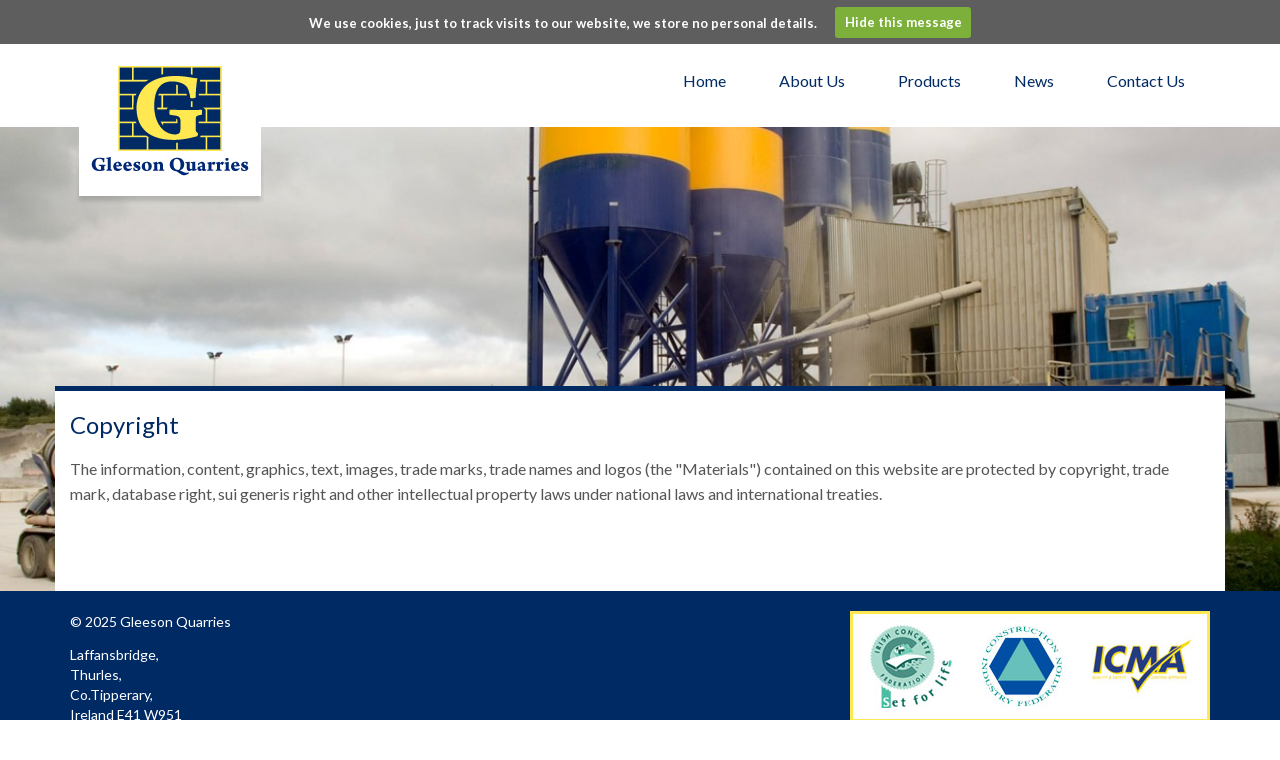

--- FILE ---
content_type: text/html; charset=utf-8
request_url: https://www.gleesonquarries.com/copyright.29.html
body_size: 11359
content:


<!DOCTYPE html>
	<!--[if IE 8]><html lang="en" class="lt-ie9"><![endif]-->
	<!--[if gt IE 8]><!-->
	<html lang="en">
	<!--<![endif]-->
	<head id="ctl00_Head1"><meta charset="utf-8" /><meta http-equiv="X-UA-Compatible" content="IE=edge,chrome=1" /><title>
	Copyright
</title>
	<meta id="ctl00_metaPH_mtaDescription" name="description" content="Copyright"></meta>
	<meta id="ctl00_metaPH_mtaKeywords" name="keywords" content="Copyright"></meta>
	<meta name="language" content="en" />
	<meta name="robots" content="index,follow" />
	<meta name="generator" content="Webtrade Siternity Content Management System" />
	<meta name="author" content="Webtrade Ltd. - http://www.webtrade.ie" />
    <meta name="viewport" content="width=device-width, initial-scale=1.0" />
    <meta name="apple-mobile-web-app-capable" content="yes">
	<meta http-equiv="X-UA-Compatible" content="IE=edge,chrome=1" />

	<link rel="canonical" href="https://www.gleesonquarries.com/copyright.29.html" />
	
	<link type="text/css" rel="stylesheet" href="//netdna.bootstrapcdn.com/bootstrap/3.0.2/css/bootstrap.min.css" media="screen" />
	<link type="text/css" rel="stylesheet" href="https://www.gleesonquarries.com/_includes/css/LEAdv.css" />
	<style type="text/css">
			* {font-size: 100%;}
	</style>
	<link rel="shortcut icon" href="https://www.gleesonquarries.com/favicon.ico" />	
	 	
	
    <!-- HTML5 shiv and Respond JS, for IE6-8 support of HTML5 elements and responsive CSS -->
    <!--[if lt IE 9]>
    	<script language="javascript" type="text/javascript" src="https://oss.maxcdn.com/libs/html5shiv/3.7.0/html5shiv.js"></script>
    	<script language="javascript" type="text/javascript" src="https://oss.maxcdn.com/libs/respond.js/1.3.0/respond.min.js"></script>
    <![endif]-->

    <link rel="apple-touch-icon" href="/touch-icon-iphone.png">
	<link rel="apple-touch-icon" sizes="76x76" href="/touch-icon-ipad.png">
	<link rel="apple-touch-icon" sizes="120x120" href="/touch-icon-iphone-retina.png">
	<link rel="apple-touch-icon" sizes="152x152" href="/touch-icon-ipad-retina.png">
	<link rel="apple-touch-startup-image" href="/startup.png">
	<link rel="apple-touch-startup-image" sizes="640x960" href="/startup-retina.png">
	<link rel="apple-touch-startup-image" sizes="640x1136" href="/startup-iphone-retina.png">

	


	<style type="text/css">
		#myCarousel45 { 
			max-height:480px; 
			overflow: hidden; 
		}
		#myCarousel45 .item { 
			-webkit-transition: opacity 1s; 
			-moz-transition: opacity 1s; 
			-ms-transition: opacity 1s; 
			-o-transition: opacity 1s; 
			transition: opacity 1s; 
		}
		#myCarousel45 .active.left, #myCarousel45 .active.right { 
			left:0; 
			opacity:0; 
			z-index:2; 
		}
		#myCarousel45 .next, #myCarousel45 .prev { 
			left:0; 
			opacity:1; 
			z-index:1; 
		}
		#myCarousel45 .carousel-control {display:block;} 
	</style>


	<script type="text/javascript">
		(function(i,s,o,g,r,a,m){i['GoogleAnalyticsObject']=r;i[r]=i[r]||function(){
		(i[r].q=i[r].q||[]).push(arguments)},i[r].l=1*new Date();a=s.createElement(o),
		m=s.getElementsByTagName(o)[0];a.async=1;a.src=g;m.parentNode.insertBefore(a,m)
		})(window,document,'script','//www.google-analytics.com/analytics.js','ga');
		ga('create', 'UA-51179821-1', 'auto');
		ga('require', 'displayfeatures');
		ga('send', 'pageview');
	</script>


	<style type="text/css">
		#myCarousel43 { 
			max-height:480px; 
			overflow: hidden; 
		}
		#myCarousel43 .item { 
			-webkit-transition: opacity 1s; 
			-moz-transition: opacity 1s; 
			-ms-transition: opacity 1s; 
			-o-transition: opacity 1s; 
			transition: opacity 1s; 
		}
		#myCarousel43 .active.left, #myCarousel43 .active.right { 
			left:0; 
			opacity:0; 
			z-index:2; 
		}
		#myCarousel43 .next, #myCarousel43 .prev { 
			left:0; 
			opacity:1; 
			z-index:1; 
		}
		#myCarousel43 .carousel-control {display:block;} 
	</style>


	<link type="application/rss+xml" rel="alternate" href="https://www.gleesonquarries.com/rss/rss-blog.9.html" title="Copyright RSS Feed" />

	<!-- Start Includes -->
	<script type="text/javascript" src="https://www.gleesonquarries.com/_shared/common/photoswipe/lib/klass.min.js"></script>
	<script type="text/javascript" src="https://cdnjs.cloudflare.com/ajax/libs/jquery/3.7.1/jquery.min.js"></script>
	<script type="text/javascript" src="https://www.gleesonquarries.com/_shared/common/js/jquery.noconflict.js"></script>
	<script type="text/javascript" src="https://www.gleesonquarries.com/_shared/common/js/menuOptions/ddSmoothMenu_jQuery.js"></script>
	<script type="text/javascript" src="https://www.gleesonquarries.com/_shared/common/js/jquery.condense.js"></script>
	<!-- End Includes -->
</head>
	<body id="innerNoNav">
		<a name="top"></a>
		<form name="aspnetForm" method="post" action="/copyright.29.html" id="aspnetForm" class="frmMaster">
<div>
<input type="hidden" name="__EVENTTARGET" id="__EVENTTARGET" value="" />
<input type="hidden" name="__EVENTARGUMENT" id="__EVENTARGUMENT" value="" />
<input type="hidden" name="__VIEWSTATE" id="__VIEWSTATE" value="/[base64]/[base64]" />
</div>

<script type="text/javascript">
//<![CDATA[
var theForm = document.forms['aspnetForm'];
if (!theForm) {
    theForm = document.aspnetForm;
}
function __doPostBack(eventTarget, eventArgument) {
    if (!theForm.onsubmit || (theForm.onsubmit() != false)) {
        theForm.__EVENTTARGET.value = eventTarget;
        theForm.__EVENTARGUMENT.value = eventArgument;
        theForm.submit();
    }
}
//]]>
</script>


<script src="/WebResource.axd?d=EVQkKQKNHNkx6fKO9LBhPXd6UoDdjoi6CtraP9WWAmP-3meOf5umhYmiOKBGjSCs2zcPmi5raxs_CjyKesB8EmaNf-81&amp;t=638901807720898773" type="text/javascript"></script>


<script src="https://www.gleesonquarries.com/_shared/common/js/shared.js" type="text/javascript"></script>
<script src="/ScriptResource.axd?d=lcm74bQIO4r09RfY0ztTx2c9pyqM6iF3qxQXHeHR6_gskw0UBNtce6FgzfZYx_fHHm5eLY9IBidqPryLaYdx6R3IFjbQEpOjtF74zG7ZN8hzCdPT0&amp;t=ffffffffe4ec58b9" type="text/javascript"></script>
<script src="/ScriptResource.axd?d=uDlupTlcncjO3NPmpjIKPJwapHAXc9viiAgbEi3OiE3ybTlMZHwClmyza-0UHiju-uI_sXVC1bBYp4qamHB3egv8iVtpUg3YBhtxVyHl2fiC0zltQo2ENVx0Nl3QZFYhBViznw2&amp;t=ffffffffe4ec58b9" type="text/javascript"></script>
<div>

	<input type="hidden" name="__VIEWSTATEGENERATOR" id="__VIEWSTATEGENERATOR" value="83BB589F" />
</div>
			
	<script type="text/javascript">
//<![CDATA[
Sys.WebForms.PageRequestManager._initialize('ctl00$formTopPH$ctl00', 'aspnetForm', [], [], [], 90, 'ctl00');
//]]>
</script>




			<header id="top">
				<div class="container">                    
                    <div class="row">
                        <div class="col-md-12">
                            
    <div id="PhoneNav" class="navbar navbar-inverse hidden-lg hidden-md visible-sm visible-xs">
		<div class="navbar-inner">
            <div class="container">
                <div class="navbar-collapse collapse">
					
<ul id="nav" class="nav">
	<li class="item2Link  restricted "><a class="item2Link" href="https://www.gleesonquarries.com/" title="Home" rel="external" >Home</a></li>
	<li class="item8Link  restricted   dropdown"><a class="item8Link dropdown-toggle " data-hover="dropdown" href="https://www.gleesonquarries.com/about.8.html" title="About Us" rel="external" >About Us</a>
	<ul class="level2 ">
		<li class="item134Link  unrestricted "><a class="item134Link" href="https://www.gleesonquarries.com/about/gallery.134.html" title="Gallery" rel="external" >Gallery</a></li>
		<li class="item157Link  unrestricted "><a class="item157Link" href="https://www.gleesonquarries.com/about/certificates-.157.html" title="Certificates " rel="external" >Certificates </a></li>
	</ul></li>
	<li class="item147Link  unrestricted   dropdown"><a class="item147Link dropdown-toggle " data-hover="dropdown" href="https://www.gleesonquarries.com/products.147.html" title="Products" rel="external" >Products</a>
	<ul class="level2 ">
		<li class="item149Link  unrestricted "><a class="item149Link" href="https://www.gleesonquarries.com/products/quarry-materials.149.html" title="Quarry Materials" rel="external" >Quarry Materials</a></li>
		<li class="item150Link  unrestricted "><a class="item150Link" href="https://www.gleesonquarries.com/products/ready-mix.150.html" title="Ready Mix" rel="external" >Ready Mix</a></li>
		<li class="item151Link  unrestricted "><a class="item151Link" href="https://www.gleesonquarries.com/products/concrete-blocks.151.html" title="Concrete Blocks" rel="external" >Concrete Blocks</a></li>
		<li class="item152Link  unrestricted "><a class="item152Link" href="https://www.gleesonquarries.com/products/agricultural-lime.152.html" title="Agricultural Lime" rel="external" >Agricultural Lime</a></li>
		<li class="item241Link  unrestricted "><a class="item241Link" href="https://www.gleesonquarries.com/products/cemfloor-liquid-screed.241.html" title="Cemfloor Liquid Screed" rel="external" >Cemfloor Liquid Screed</a></li>
		<li class="item148Link  unrestricted "><a class="item148Link" href="https://www.gleesonquarries.com/products/precast-concrete-flooring.148.html" title="Precast Concrete Flooring" rel="external" >Precast Concrete Flooring</a></li>
	</ul></li>
	<li class="item9Link  unrestricted "><a class="item9Link" href="https://www.gleesonquarries.com/news.9.html" title="News" rel="external" >News</a></li>
	<li class="item36Link  restricted "><a class="item36Link" href="https://www.gleesonquarries.com/contact.36.html" title="Contact Us" rel="external" >Contact Us</a></li>
</ul>
				</div><!--/.nav-collapse -->
			</div><!--/.container -->
		</div><!--/.navbar-inner -->
	</div><!--/#PhoneNav -->

                        </div>
                    </div>

                    <div class="row">
						<div class="col-xs-9 col-sm-6 col-md-3">
							
	<div id="logo">
		<strong><a id="ctl00_cphLogo_hlkLogo" title="Gleeson Quarries" href="https://www.gleesonquarries.com/"><img src="/images/pageElements/logo.png" class="img-responsive" alt="Gleeson Quarries" /></a></strong>
	</div><!--/#logo -->

	

						</div>
						
						<div class="col-xs-3 col-sm-6 col-md-9 text-right">
							<nav id="navigation" class="navbar-default" role="navigation">
								
	<div class="nav-collapse visible-md hidden-sm hidden-xs">
		<div id="MainNav" class="nav-desktop">
			
<!-- XHTMLUdmNavRoleWithLogin -->

<ul id="udm" class="udm">
	<li class="item2Link"><a class="item2Link" href="https://www.gleesonquarries.com/"  title="Home">Home</a></li>
	<li class="item8Link"><a class="item8Link" href="https://www.gleesonquarries.com/about.8.html"  title="About Us">About Us</a>
	<ul class="level2 dl-submenu">
		<li class="item134Link"><a class="item134Link" href="https://www.gleesonquarries.com/about/gallery.134.html"  title="Gallery">Gallery</a></li>
		<li class="item157Link"><a class="item157Link" href="https://www.gleesonquarries.com/about/certificates-.157.html"  title="Certificates ">Certificates </a></li>
	</ul></li>
	<li class="item147Link"><a class="item147Link" href="https://www.gleesonquarries.com/products.147.html"  title="Products">Products</a>
	<ul class="level2 dl-submenu">
		<li class="item149Link"><a class="item149Link" href="https://www.gleesonquarries.com/products/quarry-materials.149.html"  title="Quarry Materials">Quarry Materials</a></li>
		<li class="item150Link"><a class="item150Link" href="https://www.gleesonquarries.com/products/ready-mix.150.html"  title="Ready Mix">Ready Mix</a></li>
		<li class="item151Link"><a class="item151Link" href="https://www.gleesonquarries.com/products/concrete-blocks.151.html"  title="Concrete Blocks">Concrete Blocks</a></li>
		<li class="item152Link"><a class="item152Link" href="https://www.gleesonquarries.com/products/agricultural-lime.152.html"  title="Agricultural Lime">Agricultural Lime</a></li>
		<li class="item241Link"><a class="item241Link" href="https://www.gleesonquarries.com/products/cemfloor-liquid-screed.241.html"  title="Cemfloor Liquid Screed">Cemfloor Liquid Screed</a></li>
		<li class="item148Link"><a class="item148Link" href="https://www.gleesonquarries.com/products/precast-concrete-flooring.148.html"  title="Precast Concrete Flooring">Precast Concrete Flooring</a></li>
	</ul></li>
	<li class="item9Link"><a class="item9Link" href="https://www.gleesonquarries.com/news.9.html"  title="News">News</a></li>
	<li class="item36Link"><a class="item36Link" href="https://www.gleesonquarries.com/contact.36.html"  title="Contact Us">Contact Us</a></li>
</ul>
		</div><!--/#MainNav -->
	</div><!--/.nav-collapse -->

							</nav>

			                <div class="navbar-header hidden-lg visible-md visible-sm visible-xs">
			                    <button type="button" class="navbar-toggle" data-toggle="collapse" data-target=".navbar-collapse">
			                    </button>
			                </div>
						</div>
					</div>
				</div>
			</header>

			<section id="bnr">
				
	




	<div id="myCarousel45" class="carousel slide">	
		<div class="carousel-inner">
			<div id="ctl00_cphBannerInner_ctl00_ctl00_rptBanners_ctl01_pnlImage" class="active item">
	<a id="ctl00_cphBannerInner_ctl00_ctl00_rptBanners_ctl01_hlkImage"><img id="ctl00_cphBannerInner_ctl00_ctl00_rptBanners_ctl01_imgBanner" src="https://www.gleesonquarries.com/_fileupload/Image/1_banner3.jpg_Thumbnail0.jpg" style="border-width:0px;" /></a>
</div><div id="ctl00_cphBannerInner_ctl00_ctl00_rptBanners_ctl02_pnlImage" class="item">
	<a id="ctl00_cphBannerInner_ctl00_ctl00_rptBanners_ctl02_hlkImage"><img id="ctl00_cphBannerInner_ctl00_ctl00_rptBanners_ctl02_imgBanner" src="https://www.gleesonquarries.com/_fileupload/Image/1_banner5.jpg_Thumbnail0.jpg" style="border-width:0px;" /></a>
</div>
		</div>
		
			<a class="left carousel-control" href="#myCarousel45" data-slide="prev"><span class="glyphicon glyphicon-chevron-left"></span></a>
			<a class="right carousel-control" href="#myCarousel45" data-slide="next"><span class="glyphicon glyphicon-chevron-right"></span></a>
		
	</div><!-- /.carousel -->

	<div class="randomList" style="display:none">
		<div id="ctl00_cphBannerInner_ctl00_ctl00_pnlGalleryImage" class="pnlGalleryImageRandom" style="background:url(https://www.gleesonquarries.com/_fileupload/image/1_banner3.jpg_Thumbnail0.jpg) no-repeat top left;">
		
			<a id="ctl00_cphBannerInner_ctl00_ctl00_hlkImage" class="hlkGalleryRandom45"><span style="display:block" id="divImgGallery45"><img id="ctl00_cphBannerInner_ctl00_ctl00_imgGallery" class="imgGalleryRandom45" width="1240" height="480" src="_shared/common/images/trany.gif" alt="1 banner3  Thumbnail0" style="border-width:0px;" /></span></a>	
			
			
		
</div>
	</div>

	
		<script language="javascript">
			
			jQuery(document).ready(function () {
				jQuery('#myCarousel45').carousel({ interval: 5000 });
			});
		</script>
	

	

			</section>

			<section id="middle">
				<div class="container contentarea">
					 
	<div id="content">
		 	

			
		
<a id="BlogArticle"></a>
<h1 id="ctl00_cphContent_ctl00_header" class="header">Copyright</h1>


		


<div id="itemBody" >
	
  <p>The information, content, graphics, text, images, trade marks, trade names and logos (the "Materials") contained on this website are protected by copyright, trade mark, database right, sui generis right and other intellectual property laws under national laws and international treaties.</p>

</div>









	
		
			

			

			

				

			

			

			
			

			
	   
				

								

			
	   
			

		
	</div><!-- /#content -->

				</div>
			</section>

			<footer id="footer">
				<div class="container">
					
	<div class="row">
		<div class="col-sm-6 col-md-6">
			<div class="footerLeft">
				<p class="fCompanyName">&copy; 2025 Gleeson Quarries</p>
				<div id="footerAddress" class="nav-collapse visible-lg visible-md visible-sm visible-xs">
					<ul>
						<li class="fStreetAddress">Laffansbridge,<br/>
						Thurles,<br/>
						Co.Tipperary,<br/>
						Ireland E41 W951</li>
						<li class="fPhone"><span>Phone: </span><a href="tel:052 9156117">052 9156117</a></li>
						<li class="fFax"><span>Fax: </span>052 9156117</li>
						<li class="fEmail"><span>Email: </span><a href="mailto:info@gleesonquarries.com">info@gleesonquarries.com</a></li>
					</ul>			
				</div>
			</div>
		</div>

		<div class="col-sm-6 col-md-6">
			<div class="footerRight text-right">
				<div class="footerLogos">
					<div id="ctl00_cphFooter_ctl00_ctl00_pnlSnippet" class="snippet124 snippetCtrlContainer">
	
      
    
        
        <div class="snippetText">
            <p><img src="/_fileUpload/Image/footer_logos.jpg" /></p>
        
        </div>


    

</div>
				</div>
				<div id="footerNav" class="nav-collapse visible-lg visible-md hidden-sm hidden-xs secondaryNav">
					
		<ul class="level1">
		
			<li class="item27Link"><a id="ctl00_cphFooter_ctl01_ctl00_rptLevel1_ctl01_hlkItemName" title="Disclaimer" href="https://www.gleesonquarries.com/disclaimer.27.html">Disclaimer</a></li>
			
			<li class="item28Link"><a id="ctl00_cphFooter_ctl01_ctl00_rptLevel1_ctl02_hlkItemName" title="Privacy Policy" href="https://www.gleesonquarries.com/privacy-policy.28.html">Privacy Policy</a></li>
			
			<li class="item29Link NavSelected"><a id="ctl00_cphFooter_ctl01_ctl00_rptLevel1_ctl03_hlkItemName" title="Copyright" class="NavSelected NavSelected" href="https://www.gleesonquarries.com/copyright.29.html">Copyright</a></li>
			
			<li class="item31Link"><a id="ctl00_cphFooter_ctl01_ctl00_rptLevel1_ctl04_hlkItemName" title="Site map" href="https://www.gleesonquarries.com/site-map.31.html">Site map</a></li>
			
		</ul><!--.level1-->
		
				</div>
				<p class="DevelopedByWebtrade"><a href="http://www.webtrade.ie/" target="_blank" title="Web Design by Webtrade">Web Design</a> by Webtrade</p>
			</div>
		</div>
	</div>

				</div>
			</footer>

				
	
	<a href="#" class="scrollup" alt="Scroll to top"></a>
	
    <link rel="stylesheet" href="/_includes/css/cookiecuttr.css?v=3">
    <script src="/_includes/js/jquery.cookie.js"></script>
    <script src="/_includes/js/jquery.cookiecuttr.js"></script>
	<script src="https://www.google.com/recaptcha/api.js"></script>
    <script>
		jQuery(document).ready(function () {
			// activate cookie cutter
			jQuery.cookieCuttr({
			cookieDeclineButton: false,
			cookieAnalytics: false,
			cookieAcceptButtonText: "Hide this message",
			cookieMessage: "We use cookies, just to track visits to our website, we store no personal details."
		    });
		});

		var sideBarHeight = function () {
		    if (jQuery('#sideBar').length) {
		        highestCol = jQuery('#contentZone').outerHeight();
		        jQuery('#sideBar').css('min-height', highestCol);
		    };
		};
		jQuery(window).resize(sideBarHeight);
		jQuery(document).ready(sideBarHeight);
	</script>

	

	<script type="text/javascript">
		if (jQuery('.controlPanelTop').length) {
		    jQuery("body").addClass("loggedin");
		    //alert("Logged In");
		};

		jQuery(document).ready(function () {

			/* sticky sideBar & smooth scroll */
			jQuery(document).scroll(function () {
				var sideNavigation = jQuery('#sideNavigation');

				if (jQuery(this).scrollTop() > 100) {
					jQuery('.scrollup').fadeIn();
				} else {
					jQuery('.scrollup').fadeOut();
				}
			});

			jQuery('.scrollup').click(function () {
				jQuery("html, body").animate({ scrollTop: 0 }, 1400);
				return false;
			});

			/* Text replacements */
			jQuery('.txtSiteSearch').each(function () {
				var default_value = this.value;
				jQuery(this).focus(function () {
					if (this.value == default_value) {
						this.value = '';
					}
				});
				jQuery(this).blur(function () {
					if (this.value == '') {
						this.value = default_value;
					}
				});
			});
		});
	</script>

	<!-- Start Includes -->
	<script type="text/javascript" src="https://www.gleesonquarries.com/_shared/common/bootstrap3/bootstrap-3.0.2/js/bootstrap-carousel.js"></script>
	<script type="text/javascript" src="https://www.gleesonquarries.com/_shared/common/js/shared.js"></script>
	<script type="text/javascript" src="https://www.gleesonquarries.com/_shared/common/js/jquery.simplemodal.js"></script>
	<script type="text/javascript" src="https://www.gleesonquarries.com/_shared/common/js/jquery.cross-slide.js"></script>
	<script type="text/javascript" src="https://www.gleesonquarries.com/_shared/common/bootstrap3/bootstrap-3.0.2/js/bootstrap-transition.js"></script>
	<script type="text/javascript" src="https://www.gleesonquarries.com/_shared/common/bootstrap3/bootstrap-3.0.2/js/bootstrap-dropdown.js"></script>
	<script type="text/javascript" src="https://www.gleesonquarries.com/_shared/common/bootstrap3/bootstrap-3.0.2/js/bootstrap-tab.js"></script>
	<script type="text/javascript" src="https://www.gleesonquarries.com/_shared/common/bootstrap3/bootstrap-3.0.2/js/bootstrap-collapse.js"></script>
	<script type="text/javascript" src="https://www.gleesonquarries.com/_shared/common/bootstrap3/bootstrap-3.0.2/js/bootstrap-modal.js"></script>
	<script type="text/javascript" src="https://www.gleesonquarries.com/_shared/common/bootstrap3/bootstrap-3.0.2/js/bootstrap-tooltip.js"></script>
	<script type="text/javascript" src="https://www.gleesonquarries.com/_shared/common/bootstrap3/bootstrap-3.0.2/js/bootstrap-popover.js"></script>
	<!-- End Includes -->
		</form>
	</body>
</html>



--- FILE ---
content_type: text/css
request_url: https://www.gleesonquarries.com/_includes/css/LEAdv.css
body_size: 6344
content:
@charset "utf-8";

@import url(https://fonts.googleapis.com/css?family=Lato:400,700);

/* -------- Refernece http://www.fonts2u.com/socialico.font for icons -------- */
	@font-face {
		font-family: 'Socialico';
		src: url('../fonts/Socialico/Socialico.eot');
		src: url('../fonts/Socialico/Socialico.eot?#iefix') format('embedded-opentype'),
			 url('../fonts/Socialico/Socialico.woff') format('woff'),
			 url('../fonts/Socialico/Socialico.ttf') format('truetype'),
			 url('../fonts/Socialico/Socialico.svg#something') format('svg');
		font-weight: normal;
		font-style: normal;
	}

/* -------- Refernece http://fontawesome.io/icons/ for icons -------- */
	@font-face {
		font-family: 'FontAwesome';
		src: url('../fonts/FontAwesome/fontawesome-webfont.eot');
		src: url('../fonts/FontAwesome/fontawesome-webfont.eot?#iefix') format('embedded-opentype'),
			 url('../fonts/FontAwesome/fontawesome-webfont.woff') format('woff'),
			 url('../fonts/FontAwesome/fontawesome-webfont.ttf') format('truetype'),
			 url('../fonts/FontAwesome/fontawesome-webfont.svg#something') format('svg');
		font-weight: normal;
		font-style: normal;
	}

/* --------------------------------<GLOBAL>-------------------------------- */
	body,html,form,dl,dt{margin:0; padding:0; -webkit-text-size-adjust: 100%;}
	body,html{font-family:'Lato', sans-serif; font-size:1em; color:#555; background:#fff; -webkit-font-smoothing:antialiased; font-smoothing:antialiased; text-rendering:optimizeLegibility;}

	/* Headers */
	h1,h2,h3,h4,h5,h6{margin:1em 0 0.7em 0; padding:0; line-height:1.2em; font-family:'Lato', sans-serif; font-weight:normal;}
	h1{font-size:1.500em; color:#002a64;}
	h2{font-size:1.375em; color:#002a64;}
	h3{font-size:1.250em; color:#002a64;}
	h4{font-size:1.125em; color:#002a64;}
	h5{font-size:1.000em; color:#002a64;}
	h6{font-size:0.875em; color:#002a64;}
	
	/* Links */
	a:link, a:active, a:visited{color:#002a64; text-decoration:none;}
	a:focus, a:hover{color:#002a64; text-decoration:none; outline:none;}
	a, input[type="submit"], button{-webkit-transition: all 0.2s ease;-moz-transition: all 0.2s ease;-o-transition: all 0.2s ease;transition: all 0.2s ease;}

	/* Tables */
	table{margin:0 0 1.5em 0; border-width:1px 1px 0px 0px; border-style:solid; border-color:#002a64; border-collapse:collapse;}
	caption{background:#002a64; color:#fff; font-weight:bold; border-width:0px 0px 1px 1px; border-style:solid; border-color:#002a64; border-collapse:collapse; text-align:left; padding:0.5em; margin:0;}
	th,td{background:#fff; border-width:0px 0px 1px 1px; border-style:solid; border-color:#002a64; border-collapse:collapse; padding:0.5em; text-align:left; vertical-align:middle;}
	th{background:#00437a; color:#fff; font-weight:bold;}
	th a{color:#fff!important;}
	
	/* Font sizes, Paragraph */
	p{margin:0 0 0.8em 0; line-height:1.6em;}
	
/* --------------------------------<SYSTEM>-------------------------------- */	
	li.webdebug{z-index:10000; font-size:110%; position:relative; color:red; margin-bottom:0px; display:block; background:#fff; width:50%; left:0; text-align:left; padding-left:4px; white-space:nowrap; filter:alpha(opacity=60);	-moz-opacity: 0.6;	opacity: 0.6;}
	#content .instructional{padding:6px; background-color:#FFFFCF; border-top:1px dotted #666; font-family:Geneva, Arial, Helvetica, sans-serif!important; margin-top:3em!important; margin-bottom:1em!important; color:#000!important}
	#content .info{font-size:120%; color:#666;}
	#content .info:before {font-family:"FontAwesome"; content:"\f05a"; margin-right:5px; color:#3498db;}
	.NavVertical ul, .NavVertical ul li, .NavHorizontal ul, .NavHorizontal ul li, .secondaryNav ul li, secondaryNav ul li, ul.paging li, #StyleSheetTools ul, #StyleSheetTools ul li, #BreadCrumb ul, #BreadCrumb ul li, #footerAddress ul, #footerAddress ul li, .rssLinkContainer ul, .rssLinkContainer ul li{list-style:none; margin:0; padding:0}
	.NavVertical ul li a, .NavHorizontal ul li a, #Tools1 ul li a{overflow:hidden; display:block; text-decoration:none;} .secondaryNav ul li, #BreadCrumb ul li, .rssLinkContainer ul li{display:inline;}
	.rssLinkContainer ul li{border-left:1px solid #666; padding-left:10px!important; margin-left:10px!important;}
	.rssLinkContainer ul li.first {margin-right:0px!important;margin-left:0px!important;}
	.rssLinkContainer ul li:first-child{border-left:0px; padding-left:0px!important; margin-left:0px!important;}
	.rssLinkContainer ul li.RSSHelpLink a img {display:none;}
	.rssLinkContainer ul li.RSSHelpLink a:before {font-family:"FontAwesome"; content:"\f143"; color:#f58d1e; padding-right:5px;}
	/* rounded icon ---------------------
	.rssLinkContainer ul li.RSSHelpLink a:before {font-family:"Socialico"; content:"r"; color:#f58d1e; padding-right:5px;}*/
	ol li{list-style-type:decimal; list-style-image:none;} blockquote{margin:1em 0; padding-left:30px; font-style:oblique} acronym{cursor:help; border-bottom:1px dotted;} fieldset{margin:0; padding:0;}
	strong, sub, sup, dt{font-weight:bold;}	em{font-style:oblique!important;} em strong{font-style:oblique!important; font-weight:bold} hr{border:0; border-bottom:1px solid #666; height:1px;} a img, :link img, :visited img {border: 0;}
	.floatLeft{float:left;}	.floatRight{float:right;} .hidden, #SiteSearch fieldset{border:0;} #SiteSearch legend, #SiteSearch label, #SiteSearch h1, .Zone legend, .Zone label, .Zone h1, .hidden{display:none!important;}
	.alignCenter{text-align:center;} .alignLeft{text-align:left;} .alignRight{text-align:right;} .noWrap{whitespace:nowrap;}
	.scrollup{width:41px; height:41px; position:fixed; bottom:15px; right:15px; font-size:300%; display:none; z-index:30000; font-family:"FontAwesome";}
	.scrollup:before{content:"\f139"; color:#cbcbcb; filter:alpha(opacity=50); opacity:0.5;}
	.scrollup:hover:before{color:#e75554; filter:alpha(opacity=100); opacity:1;}
	.scrollup:hover{text-decoration:none!important;}
	.pnlHoverControlsNews a{height:20px;}

	.btn-primary {color:#fff; background-color:#002a64; border:1px solid #002a64;}
	.btn-small:hover, .btn-small:active, .btn-small.active, .btn-small.disabled, .btn-small[disabled],
	.btn-medium:hover, .btn-medium:active, .btn-medium.active, .btn-medium.disabled, .btn-medium[disabled],		
	.btn-large:hover, .btn-large:active, .btn-large.active, .btn-large.disabled, .btn-large[disabled] {color: #FFFFFF; background-color: #002a64;}
	.btn-primary:hover {background-color:#002a64; border:1px solid #002a64;}
			
/* --------------------------------<section#top>-------------------------------- */
	#top{background:#fff;}
		/* Logo */			
			#logo{margin:10px 0 8px 0; display:block; text-align:center; position:relative;}

		/* #StyleSheetTools */
			#StyleSheetTools{}
			#StyleSheetTools ul{white-space:nowrap;}
			#StyleSheetTools ul li{padding:0px 8px 0px 17px;}
			#StyleSheetTools ul li.cssPrint{}
			#StyleSheetTools ul li.cssPrint a:before{content:"\f02f";}
			#StyleSheetTools ul li a{display:block; width:100%; height:100%; outline:none;}
				
				#StyleSheetTools ul.cssFile{}		
				#StyleSheetTools ul.cssTextSize li.textSizeIntro{padding-left:12px;}
				#StyleSheetTools ul.cssTextSize li{padding:0px 0px 0px 0px; margin-right:4px;}
				#StyleSheetTools ul.cssTextSize li.textSize{width:13px;}   	
				#StyleSheetTools ul.cssTextSize li.textSize.textDefault{font-family:"FontAwesome";}
				#StyleSheetTools ul.cssTextSize li.textSize.textDefault:before{content:"\f031"; font-size:1em;}
				#StyleSheetTools ul.cssTextSize li.textSize.textMed{}
				#StyleSheetTools ul.cssTextSize li.textSize.textMed:before{content:"\f031"; font-size:1.2em;}
				#StyleSheetTools ul.cssTextSize li.textSize.textLrg{}
				#StyleSheetTools ul.cssTextSize li.textSize.textLrg:before{content:"\f031"; font-size:1.4em;}

		/* Social Networking Using Icon Font */
			#SocialLinks{padding:20px 0px; background:#ecf0f1;}
			#socialNetworkNavigation{}
			#socialNetworkNavigation ul{padding:0px; margin:0px;}
			#socialNetworkNavigation ul li{padding:0px; margin:0px;}
			#socialNetworkNavigation ul li a:hover{text-decoration:none; color:#002a64;}
			#socialNetworkNavigation ul li a span {display:none;}
			/* FontAwesome font for square icons */
			#socialNetworkNavigation ul li a{font-family:"FontAwesome"; display:inline-block; font-size: 500%;}
			#socialNetworkNavigation ul li.twitter a:before {content:"\f081";}
			#socialNetworkNavigation ul li.facebook a:before {content:"\f082";}
			#socialNetworkNavigation ul li.pinterest a:before {content:"\f0d3";}
			#socialNetworkNavigation ul li.googlePlus a:before {content:"\f0d4";}
			#socialNetworkNavigation ul li.linkedIn a:before {content:"\f08c";}
			#socialNetworkNavigation ul li.youTube a:before {content:"\f166";}
		
		/* toolsNavigation */
			#toolsNavigation{height:25px;}
			#toolsNavigation ul li{padding:0px 0px 0px 14px;}
			#toolsNavigation ul li a{padding:4px 4px 4px 4px;}

		/* Site Search */
			.SiteSearch{margin:8px 0 0 0;}
			.SiteSearch .SiteSearchGroup{}
			.SiteSearch .controls{margin:0}
			.SiteSearch .SiteSearchLabel{display:none;}
			.SiteSearch input{-webkit-box-sizing:border-box; -moz-box-sizing:border-box; box-sizing:border-box; padding:5px 10px; height:32px;}
			.SiteSearch input[type="text"]{background-color:#fff; border: 1px solid #ccc;}
			.SiteSearch input[type="submit"]{vertical-align:middle; margin-top:-3px;}

		/* Nav */
		#navigation{background-color:transparent; border-color:transparent;}
			/* Main Nav*/
				#MainNav{margin:0px;}
				#MainNav ul{margin:0px; padding:0px; list-style-type:none;}
				#MainNav ul li{margin:0px; padding:0px; display:inline-block; position:relative;}
				#MainNav ul li a{padding:25px; border-bottom:5px solid #fff; color:#002a64; text-align:center; font-style:normal; display:block; text-decoration:none;}	
				#MainNav ul li a.item36Link{}
				#MainNav ul li a img{}
				#MainNav ul li a.NavSelected{border-bottom:5px solid #002a64; color:#002a64;}
				#MainNav ul li a:hover, #MainNav ul li a.selected{border-bottom:5px solid #275696; color:#275696;}

				/* Sub navs - widths are required */
				#MainNav ul ul.level2, #MainNav ul ul.level3, #MainNav ul ul.level4, #MainNav ul ul.level5, #MainNav ul ul.level6{width:196px; padding:0px; display:none; visibility:hidden;} /* width required */
				#MainNav ul ul.level2 li, #MainNav ul ul.level3 li, #MainNav ul ul.level4 li, #MainNav ul ul.level5 li, #MainNav ul ul.level6 li{float:left; width:196px; position:relative;} /* width required */
				#MainNav ul ul.level2 li a, #MainNav ul ul.level3 li a, #MainNav ul ul.level4 li a, #MainNav ul ul.level5 li a, #MainNav ul ul.level6 li a{padding:10px; text-align:left; background-color:#275696; border-bottom:1px solid #002a64; color:#fff;}
	
				/* Set the dropdown visiblity and shadow positions */
				#MainNav ul.level2, #MainNav ul.level3, #MainNav ul.level4, #MainNav ul.level5, #MainNav ul.level6{-moz-box-shadow:0 1px 3px #666; -webkit-box-shadow:0 1px 3px #666; box-shadow:0 1px 3px #666; position:absolute; display:none; visibility:hidden;}
	
				/* all other li a this */
				#MainNav ul.level2 li a:hover{background-color:#002a64;}
			
				/* Set the shadow position */
				.ddshadow{position:absolute; display:none}
			
			/* phone navigation */
				#PhoneNav {min-height:0px!important; margin-bottom:0px;}
				#PhoneNav .navbar-collapse {padding:15px; margin-bottom:10px; border:0px;}
				.navbar-inner, .navbar-inverse{background:#002a64; border:0px;}
				.navbar-header {float:right; text-align:right;}
				button.navbar-toggle{background:#2c3e50; border:0px; padding:5px 8px; margin-right:0px;}
				button.navbar-toggle:hover{background:#34495e;}
				button.navbar-toggle:before {color:#fff; font-family:"FontAwesome"; line-height:normal; font-size:200%; content:"\f0c9";}
				#PhoneNav .navbar-collapse ul#nav li a {color:#fff;}
				#PhoneNav .navbar-collapse ul#nav li a:hover {color:#002a64;}
				#PhoneNav .navbar-collapse ul#nav li ul {display:none;}
								
		/* Banner */
			#bnr {position:relative;}
			#bnr .row{margin-right:0px; margin-left:0px;}
				.carousel {width:100%;}
				.carousel.slide{max-height:100%!important} /* responsive banner height */
				.carousel-caption {z-index: 10;}
				.carousel-inner>.item>img, .carousel-inner>.item>a>img {min-width: 100%;}
				.carousel-control.left, .carousel-control.right{background-image:none;}
			
			#homeBnrSnippet, .carousel-control {display: none!important;}


/* --------------------------------<section#middle>-------------------------------- */
    #middle{position:relative; z-index:3;}

    	#middle h1.header {margin-top:0px; padding-top:20px;}
		
		#middle .container {position:relative;}
    	#middle .contentarea {border-top:5px solid #002a64; background-color:#fff;}

    	.HomeSnippets {margin-top:30px; margin-bottom:30px;}
    	.HomeSnippets img {border:4px solid #002a64; display:block; height:auto; max-width:100%;}
    	.HomeSnippets h2 {background-color:#002a64; padding:10px; color:#fff; margin:-13px 0px 10px 0px;}

    	.HomeSnippets p a, #homeBody #itemBody p a {display:block; padding:10px; line-height:normal; background-color:#ffe850; float:left; clear:left; margin-bottom:5px;}
    	.HomeSnippets p a:hover, #homeBody #itemBody p a:hover {background-color:#002a64; color:#ffe850; -webkit-box-shadow:inset 0 0 0 3px #ffe850; box-shadow:inset 0 0 0 3px #ffe850;}
    	.HomeSnippets p a:after, #homeBody #itemBody p a:after {font-family:"FontAwesome"; content:"\f054"; margin-left:15px;}
    
		/* Allow content Left... */
			#contentZone{float:left; padding-bottom:20px;}
	    
		/* Content */   
		    #content{min-height:200px;}
			#content img{-ms-interpolation-mode: bicubic;} /* Fix bootstrap image behaviour */
			#content ul, #content ol{margin:1em 0;}
			#content ol li{margin-left:25px; line-height:1.5em}
			#content ul li{list-style:none; margin-left:5px; line-height:1.5em}
			#content ul li:before{font-family:"FontAwesome"; content:"\f138"; padding-right:15px;}

			#content .navigationAjax ul li:before, #content .BlogCategories ul li:before, #content .rssLinkContainer ul li:before, #content ul.paging li:before, #content ul.gallery li:before{content:""; padding-right:0px;}

		.LatestNews{background:#ecf0f1; padding:20px 20px 0px 20px; font-size:0.875em; margin-bottom: 15px;}
		.LatestNews h2{margin-top:0px;}
		.LatestNews .BlogDate, .LatestNews .BlogInformation {display:none;}

		/* Google Map */
			section#GoogleMap{}			

			/* Fix Google Maps canvas */
			/* Wrap your Google Maps embed in a `.google-map-canvas` to reset Bootstrap's global `box-sizing` changes. You may optionally need to reset the `max-width`
			* on images in case you've applied that anywhere else. (That shouldn't be as necessary with Bootstrap 3 though as that behavior is relegated to the `.img-responsive` class.) */		 		
			.google-map-canvas, .google-map-canvas * { .box-sizing(content-box); }			
			/* Optional responsive image override */
			/*img { max-width: none; } */

		/* Blog */
		.Blog{}	
			.Blog .BlogArticle{margin-bottom:15px; padding-bottom:15px;}
			
			/* Blog Header */
			.Blog .BlogArticle .BlogHeader h2{margin:0 0 20px 0; padding:0px 0;}
			.Blog .BlogArticle .BlogHeader h2 a{text-decoration:none;}
			.Blog .BlogArticle .BlogHeader h2 a:hover{text-decoration:underline;}
			
			/* Blog information */
			.Blog .BlogArticle .BlogHeader div.BlogInformation{font-size:79%; font-style:normal; margin:0; padding:0; margin-bottom:5px; padding-bottom:12px; color:#666; text-transform:uppercase;}
			.Blog .BlogArticle .BlogHeader div.BlogInformation cite{}
			.Blog .BlogArticle .BlogHeader div.BlogInformation span.BlogDate{}
			.Blog .BlogArticle .BlogHeader div.BlogInformation span.BlogCommentCount a{font-weight:bold}		
			
			/* Blog Article */
			.Blog .BlogArticle .BlogContent{padding-bottom:0px;}
			.BlogCommentCount {display:none;}		
			
			/* Blog Footer */
			.Blog .newsFooter{display:none;}
			.Blog .newsFooter ul{}
			.Blog .newsFooter ul li{}
			.Blog .newsFooter ul li.first{}
			.Blog .newsFooter ul li img{float:none!important; margin-right:5px}
			
		/* Blog Comments */  
		.BlogComments{padding-bottom:40px;}
			.BlogComments .Individual{margin-bottom:40px}
			.BlogComments .Individual.AltColor{background-color:#f5f5f5;}		
			.BlogComments .Individual.NewComment, .Blog .BlogArticle .BlogCommentCount a.NewComment{}
			.BlogComments .Individual.NewComment .BlogCommentNumber{color:#002a64}
				
			.BlogComments .Individual.Author .BlogCommentName{color:#fff}
			.BlogComments .Individual.Author .BlogCommentNumber{}
		
			.BlogComments .BlogCommentSkipToForm{margin-bottom:20px}
			.BlogComments .BlogCommentSkipToForm h2{font-size:100%;}
			.BlogComments .BlogCommentSkipToForm a{font-style:normal; padding-left:10px; border-left:1px dotted!important; margin-left:10px}	
		
			.BlogComments .BlogHeader{margin:10px 0 10px 0; padding:15px; background:#002a64;}
			.BlogComments .BlogHeader .AuthorDate{font-size:85%; float:right; color:#fff}
			.BlogComments .BlogHeader .AuthorDate a{color:#fff}
			.BlogComments .BlogHeader .BlogCommentName{font-weight:bold;}		
			.BlogComments .BlogContent{padding:0px 10px 30px 0px; margin-bottom:10px; min-height:20px; }
			.BlogComments .BlogContent .BlogCommentNumber{padding:13px 12px 18px 12px; font-size:420%; color:#002a64; float:left; font-family:"Times New Roman"; margin:10px 0 10px 0;}			
			
			
		/* Blog Comment Form */ 
			#content #BlogCommentForm legend{display:none}
			#content #BlogCommentForm p{font-size:89%; margin-bottom:30px}

		/* Breadcrumb */
			#breadCrumbContainer{background:#ecf0f1; padding:10px 0px;}
				#BreadCrumb ul#history{}
				#BreadCrumb ul#history li{}
				#BreadCrumb ul#history li#introText{}
				#BreadCrumb ul#history li a{}

		/* Gallery */
			ul.gallery{margin:0px!important;padding:0px!important;}
			ul.gallery li.pnlGalleryImage{float:left; margin:0px 8px 8px 0px!important;}
			.pnlHoverControls a{height:26px!important;}
		
		/* Contact Page Snippets */
			.ContactPage{}
				#ContactPageMap{}
				#ContactPageSnippets{}

		/* Google Map V3 Options */
			.pnlGoogleMapsLink {display:none;}
			#ContactPageMap {padding-top:15px;}
	
		/* sideBar */
			#sideBar{}
				.nav-tabs{border-bottom:0}

				#sideBar h2.leftNavHeader, .BlogCategories h2{padding:0px; margin:0px;}
				
				#sideBar h2.leftNavHeader{color:#fff; margin-bottom:15px;}
				#sideBar h2.leftNavHeader a{color:#ffe850;}
				#sideBar #ddlLeftNavDropDown select {width:100%; margin-bottom:20px;}
				
					/* .level1 + blog categories */					
					#sideBar ul.level1, .BlogCategories ul{padding:0px; margin:0px!important;} 					
					#sideBar ul.level1 li, #content .BlogCategories ul li{margin:0 0 5px 0;  list-style:none; list-style-image:none;} /* set the width here for IE browsers */
					#sideBar ul.level1 li a, .BlogCategories ul li a{background-color:#ffe850; padding:10px; display:block;}
					#sideBar ul.level1 li a:hover, .BlogCategories ul li a:hover{background-color:#002a64; color:#ffe850; -webkit-box-shadow:inset 0 0 0 3px #ffe850; box-shadow:inset 0 0 0 3px #ffe850;}
					#sideBar ul.level1 li a.NavSelected, .BlogCategories ul li a.NavSelected{background:#002a64; color:#fff; -webkit-box-shadow:inset 0 0 0 3px #ffe850; box-shadow:inset 0 0 0 3px #ffe850;}
									
					/* .level1 */
					#sideBar ul.level1 li{} /* set the width here for IE browsers */
					#sideBar ul.level1 li a{}
					#sideBar ul.level1 li a:hover{}
					#sideBar ul.level1 li a.NavSelected{background:#002a64; color:#fff}

						/* .level2 */
						#sideBar ul.level2{margin-top:2px}
						#sideBar ul.level2 li a{padding:4px 4px 4px 26px; background:#002a64; color:#ffe850;}
						#sideBar ul.level2 li a:hover{}
						#sideBar ul.level2 li a.NavSelected{-webkit-box-shadow:none; box-shadow:none; padding-left: 10px;}
						#sideBar ul.level2 li a.NavSelected:before{font-family:"FontAwesome"; content:"\f104"; padding-right:10px;}

							/* .level3 */
							#sideBar ul.level3{margin-bottom:00px}
							#sideBar ul.level3 li a{padding:4px 4px 4px 36px;}
							#sideBar ul.level3 li a:hover{}
							#sideBar ul.level3 li a.NavSelected{}

/* --------------------------------<footer>-------------------------------- */
	#footer{background:#002a64; padding:20px 0; font-size:0.875em; color:#fff; position:relative;}
	#footer a, #footer ul li a{color:#ffe850;}
		.footerLeft {}
		.footerCenter{}
		.footerRight{font-size:0.875em;}

	#footerNav ul {margin:0px; padding:0px;}
	#footerNav ul li {margin:0px 0px 0px 15px;}
	#footerNav ul li:first-child {margin:0px 0px 0px 0px;}

	.DevelopedByWebtrade {margin-top:15px;}
	.fPhone {margin-top:15px!important;}

/* --------------------------------<forms>-------------------------------- */
	/* Required Legend */	
		.form{margin-bottom:30px;}
		.form .requiredlegend{font-size:100%; display:block; white-space:nowrap; padding:0px;}
		.form .requiredlegend:before{font-family:"FontAwesome"; content:"\f069"; color:#cf4c4b; font-weight:normal; padding-right:5px;}
	
	/* labels */
		.form div label.control-label{font-weight:bold}
		/* required label */
		.form .requiredGroup label.control-label{}
		.form .requiredGroup label.control-label:before{font-family:"FontAwesome"; content:"\f069"; font-weight:normal; padding-right:5px; font-size:90%; color:#cf4c4b;}
	
	/* Radiobuttons - .NET override to bootstrap */
		.form .radioButtons{clear:both;}
		.form .radioButtons input{display:inline-block; margin-top:-4px;}
		.form .radioButtons label{display:inline-block; padding:0 0 0 8px;}
		
	/* colour validation */
		.form .HTML5FormColorContainer{margin-bottom:20px}
		.form .HTML5FormColorContainer .radioButtons input{margin-left:4px;}
		.form .HTML5FormColorContainer .radioButtons label{padding:0 0 0 4px; margin:0 10px 0 0; font-weight:bold}
		.form .HTML5FormColorContainer .colorSpamChoice, .form .HTML5FormColorContainer .correctcolour{display:inline-block; margin:0 5px 2px 0; padding:7px; font-weight:bold}
		
	/* input jQuery behvaiours */
		.form div .idleField{background:#f7f7f7; color:#333;}
		.form div .focusField{background:#D0D3EE; color:#2A2F66;}
		.form div .errorField{background:#fff; color:#AB2525;}
		.form div .completedField{background:#E8F9E8; color:green; font-style:normal; font-weight:bold;}
	
	/* map */
		.pnlGoogleMapsLink{background:#002a64;}
		.pnlGoogleMapsLink:hover{background:#002a64;}

	/* Paging */
		.PagingContainer{border-top:1px solid #002a64; padding:10px 0 0 0; width:100%; float:none; clear:both; margin-bottom:30px}
		.PagingContainer .lblPagingOf{float:left; width:130px; font-size:100%; color:#002a64!important; padding-top:10px}
		.PagingContainer div{float:right; width:500px; text-align:right; margin:0 0 0 0;}
		.PagingContainer ul{float:right; margin:10px 0px 0 0!important; padding:0!important;}
		.PagingContainer ul li{float:left; margin:0px 0px 0 10px!important; padding:0!important; list-style:none!important; line-height:normal!important}
		.PagingContainer ul li a{display:block; min-width:24px!important; text-align:center; font-size:100%; text-decoration:none; white-space:nowrap; border:0px solid #002a64!important; padding:2px!important; height:auto!important;}
		.PagingContainer ul li a:hover, .PagingContainer ul li a.NavSelected{background-color:#002a64!important; color:#fff!important; border-bottom:0px solid #002a64!important;}		

/* --------------------------------<BootStrap Break Points>-------------------------------- */

		/* visible-xs - phone P/L, iphone4+5 P/L, small tablet P */
		@media (max-width: 767px) {
			#sideBar{display: inline-block; margin-top:20px}
			#contentZone{float:none !important; margin-left:0;}
			#content img{margin:0!important; display:block!important; float:none!important; clear:both!important; position:relative;}
			#map-canvas {height: 250px!important}
			#content img {display:block; height:auto; max-width:100%;}
			.carousel {display:none;}
			#middle{padding:0px;}
			.footerLogos img {display:block; height:auto; max-width:100%; margin: 0 auto;}
			.footerRight, .footerLeft {text-align:center;}
			.footerRight {margin-top:20px;}
		}

		/* visible-sm - small tablet L, tablet P, widescreen P */
		@media (min-width: 768px) and (max-width: 991px) {
			.navbar-toggle{display:block;}
			.container>.navbar-header, .container>.navbar-collapse{width:100%; margin-right:-15px; margin-left:-15px;}
			.container>.navbar-header{float:none; min-height:1px;}
			.navbar-collapse.collapse{display:none!important;}
			#myCarousel43 {margin-top:-75px;}
			#middle{margin-top:-120px;}
			.navbar-header{position:absolute; z-index:5; top:0; right:0;}
			button.navbar-toggle{background:#fff;}
			button.navbar-toggle:before{color:#2c3e50;}
			.carousel-caption p {margin-bottom: 20px; font-size: 21px; line-height: 1.4;}
		}

		@media (min-width: 768px) {
			#middle{padding:20px 0px 0px 0px;}
			#logo{z-index:3; position:absolute;}
			#sideBar{padding-top:20px; background-color:#002a64;}
		}

		/* visible-md - tablet L, HDTV P */
		@media (min-width: 992px) and (max-width: 1199px) {
			.subnav-fixed .nav{width: 938px; margin: 0 auto;}
			#MainNav ul li a {padding:25px 15px;}
		}

		@media (max-width: 991px) {
			.HomeSnippets h2 {}
			.HomeSnippets img {width:100%;}
			.HomeSnippets .snippetText {margin-bottom: 25px; display: block; float: left;}
			#sideBar {height:auto!important; min-height:10px!important;}
		}

		@media (min-width: 992px) {
			#sideBar{float:right;}
			.HomeSnippets h2 {}
			#middle{margin-top:-256px;}
			#top{height:78px;}
		}

		/* visible-lg - widescreen L, HDTV L */
		@media (min-width: 1200px) {
			.subnav-fixed{}
			.subnav-fixed .nav{width: 1168px;}
			.HomeSnippets h2 {position:absolute; top:210px; margin:0px 0px 0px 0px;}
		}

/* --------------------------------<MasterPages>-------------------------------- */
	/* Home Master */
		body#homeBody{}	
		body#homeBody #content p:first-of-type{}

	/* Inner Master */
		body#innerBody body{}

		.pnlPageEditButtons a, .pnlHoverControlsBlog a, .pnlHoverControls a, .randomGallery a {
			min-height: 25px;
		}

	/* PIE plugin for IE8 rounded corners */
		#MainNav ul li a, .navbar-inner, .navbar-inverse, .BlogComments .BlogHeader, ul.gallery li.pnlGalleryImage, #sideBar ul.level1 li a, .BlogCategories ul li a, #sideBar ul.level1 li a {behavior: url(/_includes/js/PIE.htc); position:relative;}
	/* Target elements in IE8 & below */
		html.lt-ie9 {}
		
		.loggedin #divEditMenu {display:block!important;}

/* --------------------------------<END>-------------------------------- */

--- FILE ---
content_type: application/javascript
request_url: https://www.gleesonquarries.com/_shared/common/js/jquery.simplemodal.js
body_size: 5076
content:
/*
 * SimpleModal 1.3.1 - jQuery Plugin
 * http://www.ericmmartin.com/projects/simplemodal/
 * Copyright (c) 2009 Eric Martin
 * Dual licensed under the MIT and GPL licenses
 * Revision: $Id: jquery.simplemodal.js 210 2009-09-01 04:36:29Z emartin24 $
 */
// (function ($) { var ie6 = $.browser.msie && parseInt($.browser.version) == 6 && typeof window['XMLHttpRequest'] != "object", ieQuirks = null, w = []; $.modal = function (data, options) { return $.modal.impl.init(data, options); }; $.modal.close = function () { $.modal.impl.close(); }; $.fn.modal = function (options) { return $.modal.impl.init(this, options); }; $.modal.defaults = { appendTo: 'body', focus: true, opacity: 50, overlayId: 'simplemodal-overlay', overlayCss: {}, containerId: 'simplemodal-container', containerCss: {}, dataId: 'simplemodal-data', dataCss: {}, minHeight: 200, minWidth: 300, maxHeight: null, maxWidth: null, autoResize: false, zIndex: 1000, close: true, closeHTML: '<a class="modalCloseImg" title="Close"></a>', closeClass: 'simplemodal-close', escClose: true, overlayClose: false, position: null, persist: false, onOpen: null, onShow: null, onClose: null }; $.modal.impl = { opts: null, dialog: {}, init: function (data, options) { if (this.dialog.data) { return false; } ieQuirks = $.browser.msie && !$.boxModel; this.opts = $.extend({}, $.modal.defaults, options); this.zIndex = this.opts.zIndex; this.occb = false; if (typeof data == 'object') { data = data instanceof jQuery ? data : $(data); if (data.parent().parent().size() > 0) { this.dialog.parentNode = data.parent(); if (!this.opts.persist) { this.dialog.orig = data.clone(true); } } } else if (typeof data == 'string' || typeof data == 'number') { data = $('<div></div>').html(data); } else { alert('SimpleModal Error: Unsupported data type: ' + typeof data); return false; } this.create(data); data = null; this.open(); if ($.isFunction(this.opts.onShow)) { this.opts.onShow.apply(this, [this.dialog]); } return this; }, create: function (data) { w = this.getDimensions(); if (ie6) { this.dialog.iframe = $('<iframe src="javascript:false;"></iframe>').css($.extend(this.opts.iframeCss, { display: 'none', opacity: 0, position: 'fixed', height: w[0], width: w[1], zIndex: this.opts.zIndex, top: 0, left: 0 })).appendTo(this.opts.appendTo); } this.dialog.overlay = $('<div></div>').attr('id', this.opts.overlayId).addClass('simplemodal-overlay').css($.extend(this.opts.overlayCss, { display: 'none', opacity: this.opts.opacity / 100, height: w[0], width: w[1], position: 'fixed', left: 0, top: 0, zIndex: this.opts.zIndex + 1 })).appendTo(this.opts.appendTo); this.dialog.container = $('<div></div>').attr('id', this.opts.containerId).addClass('simplemodal-container').css($.extend(this.opts.containerCss, { display: 'none', position: 'fixed', zIndex: this.opts.zIndex + 2 })).append(this.opts.close && this.opts.closeHTML ? $(this.opts.closeHTML).addClass(this.opts.closeClass) : '').appendTo(this.opts.appendTo); this.dialog.wrap = $('<div></div>').attr('tabIndex', -1).addClass('simplemodal-wrap').css({ height: '100%', outline: 0, width: '100%' }).appendTo(this.dialog.container); this.dialog.data = data.attr('id', data.attr('id') || this.opts.dataId).addClass('simplemodal-data').css($.extend(this.opts.dataCss, { display: 'none' })).appendTo('body'); data = null; this.setContainerDimensions(); this.dialog.data.appendTo(this.dialog.wrap); if (ie6 || ieQuirks) { this.fixIE(); } }, bindEvents: function () { var self = this; $('.' + self.opts.closeClass).bind('click.simplemodal', function (e) { e.preventDefault(); self.close(); }); if (self.opts.close && self.opts.overlayClose) { self.dialog.overlay.bind('click.simplemodal', function (e) { e.preventDefault(); self.close(); }); } $(document).bind('keydown.simplemodal', function (e) { if (self.opts.focus && e.keyCode == 9) { self.watchTab(e); } else if ((self.opts.close && self.opts.escClose) && e.keyCode == 27) { e.preventDefault(); self.close(); } }); $(window).bind('resize.simplemodal', function () { w = self.getDimensions(); self.opts.autoResize ? self.setContainerDimensions() : self.setPosition(); if (ie6 || ieQuirks) { self.fixIE(); } else { self.dialog.iframe && self.dialog.iframe.css({ height: w[0], width: w[1] }); self.dialog.overlay.css({ height: w[0], width: w[1] }); } }); }, unbindEvents: function () { $('.' + this.opts.closeClass).unbind('click.simplemodal'); $(document).unbind('keydown.simplemodal'); $(window).unbind('resize.simplemodal'); this.dialog.overlay.unbind('click.simplemodal'); }, fixIE: function () { var p = this.opts.position; $.each([this.dialog.iframe || null, this.dialog.overlay, this.dialog.container], function (i, el) { if (el) { var bch = 'document.body.clientHeight', bcw = 'document.body.clientWidth', bsh = 'document.body.scrollHeight', bsl = 'document.body.scrollLeft', bst = 'document.body.scrollTop', bsw = 'document.body.scrollWidth', ch = 'document.documentElement.clientHeight', cw = 'document.documentElement.clientWidth', sl = 'document.documentElement.scrollLeft', st = 'document.documentElement.scrollTop', s = el[0].style; s.position = 'absolute'; if (i < 2) { s.removeExpression('height'); s.removeExpression('width'); s.setExpression('height', '' + bsh + ' > ' + bch + ' ? ' + bsh + ' : ' + bch + ' + "px"'); s.setExpression('width', '' + bsw + ' > ' + bcw + ' ? ' + bsw + ' : ' + bcw + ' + "px"'); } else { var te, le; if (p && p.constructor == Array) { var top = p[0] ? typeof p[0] == 'number' ? p[0].toString() : p[0].replace(/px/, '') : el.css('top').replace(/px/, ''); te = top.indexOf('%') == -1 ? top + ' + (t = ' + st + ' ? ' + st + ' : ' + bst + ') + "px"' : parseInt(top.replace(/%/, '')) + ' * ((' + ch + ' || ' + bch + ') / 100) + (t = ' + st + ' ? ' + st + ' : ' + bst + ') + "px"'; if (p[1]) { var left = typeof p[1] == 'number' ? p[1].toString() : p[1].replace(/px/, ''); le = left.indexOf('%') == -1 ? left + ' + (t = ' + sl + ' ? ' + sl + ' : ' + bsl + ') + "px"' : parseInt(left.replace(/%/, '')) + ' * ((' + cw + ' || ' + bcw + ') / 100) + (t = ' + sl + ' ? ' + sl + ' : ' + bsl + ') + "px"'; } } else { te = '(' + ch + ' || ' + bch + ') / 2 - (this.offsetHeight / 2) + (t = ' + st + ' ? ' + st + ' : ' + bst + ') + "px"'; le = '(' + cw + ' || ' + bcw + ') / 2 - (this.offsetWidth / 2) + (t = ' + sl + ' ? ' + sl + ' : ' + bsl + ') + "px"'; } s.removeExpression('top'); s.removeExpression('left'); s.setExpression('top', te); s.setExpression('left', le); } } }); }, focus: function (pos) { var self = this, p = pos || 'first'; var input = $(':input:enabled:visible:' + p, self.dialog.wrap); input.length > 0 ? input.focus() : self.dialog.wrap.focus(); }, getDimensions: function () { var el = $(window); var h = $.browser.opera && $.browser.version > '9.5' && $.fn.jquery <= '1.2.6' ? document.documentElement['clientHeight'] : $.browser.opera && $.browser.version < '9.5' && $.fn.jquery > '1.2.6' ? window.innerHeight : el.height(); return [h, el.width()]; }, getVal: function (v) { return v == 'auto' ? 0 : parseInt(v.replace(/px/, '')); }, setContainerDimensions: function () { var ch = this.getVal(this.dialog.container.css('height')), cw = this.getVal(this.dialog.container.css('width')), dh = this.dialog.data.height(), dw = this.dialog.data.width(); var mh = this.opts.maxHeight && this.opts.maxHeight < w[0] ? this.opts.maxHeight : w[0], mw = this.opts.maxWidth && this.opts.maxWidth < w[1] ? this.opts.maxWidth : w[1]; if (!ch) { if (!dh) { ch = this.opts.minHeight; } else { if (dh > mh) { ch = mh; } else if (dh < this.opts.minHeight) { ch = this.opts.minHeight; } else { ch = dh; } } } else { ch = ch > mh ? mh : ch; } if (!cw) { if (!dw) { cw = this.opts.minWidth; } else { if (dw > mw) { cw = mw; } else if (dw < this.opts.minWidth) { cw = this.opts.minWidth; } else { cw = dw; } } } else { cw = cw > mw ? mw : cw; } this.dialog.container.css({ height: ch, width: cw }); if (dh > ch || dw > cw) { this.dialog.wrap.css({ overflow: 'auto' }); } this.setPosition(); }, setPosition: function () { var top, left, hc = (w[0] / 2) - ((this.dialog.container.height() || this.dialog.data.height()) / 2), vc = (w[1] / 2) - ((this.dialog.container.width() || this.dialog.data.width()) / 2); if (this.opts.position && Object.prototype.toString.call(this.opts.position) === "[object Array]") { top = this.opts.position[0] || hc; left = this.opts.position[1] || vc; } else { top = hc; left = vc; } this.dialog.container.css({ left: left, top: top }); }, watchTab: function (e) { var self = this; if ($(e.target).parents('.simplemodal-container').length > 0) { self.inputs = $(':input:enabled:visible:first, :input:enabled:visible:last', self.dialog.data); if (!e.shiftKey && e.target == self.inputs[self.inputs.length - 1] || e.shiftKey && e.target == self.inputs[0] || self.inputs.length == 0) { e.preventDefault(); var pos = e.shiftKey ? 'last' : 'first'; setTimeout(function () { self.focus(pos); }, 10); } } else { e.preventDefault(); setTimeout(function () { self.focus(); }, 10); } }, open: function () { this.dialog.iframe && this.dialog.iframe.show(); if ($.isFunction(this.opts.onOpen)) { this.opts.onOpen.apply(this, [this.dialog]); } else { this.dialog.overlay.show(); this.dialog.container.show(); this.dialog.data.show(); } this.focus(); this.bindEvents(); }, close: function () { if (!this.dialog.data) { return false; } this.unbindEvents(); if ($.isFunction(this.opts.onClose) && !this.occb) { this.occb = true; this.opts.onClose.apply(this, [this.dialog]); } else { if (this.dialog.parentNode) { if (this.opts.persist) { this.dialog.data.hide().appendTo(this.dialog.parentNode); } else { this.dialog.data.hide().remove(); this.dialog.orig.appendTo(this.dialog.parentNode); } } else { this.dialog.data.hide().remove(); } this.dialog.container.hide().remove(); this.dialog.overlay.hide().remove(); this.dialog.iframe && this.dialog.iframe.hide().remove(); this.dialog = {}; } } }; })(jQuery);

/*
 * SimpleModal 1.4.4 - jQuery Plugin
 * http://simplemodal.com/
 * Copyright (c) 2013 Eric Martin
 * Licensed under MIT and GPL
 * Date: Sun, Jan 20 2013 15:58:56 -0800
 */
(function(b){"function"===typeof define&&define.amd?define(["jquery"],b):b(jQuery)})(function(b){var j=[],n=b(document),k=navigator.userAgent.toLowerCase(),l=b(window),g=[],o=null,p=/msie/.test(k)&&!/opera/.test(k),q=/opera/.test(k),m,r;m=p&&/msie 6./.test(k)&&"object"!==typeof window.XMLHttpRequest;r=p&&/msie 7.0/.test(k);b.modal=function(a,h){return b.modal.impl.init(a,h)};b.modal.close=function(){b.modal.impl.close()};b.modal.focus=function(a){b.modal.impl.focus(a)};b.modal.setContainerDimensions=
function(){b.modal.impl.setContainerDimensions()};b.modal.setPosition=function(){b.modal.impl.setPosition()};b.modal.update=function(a,h){b.modal.impl.update(a,h)};b.fn.modal=function(a){return b.modal.impl.init(this,a)};b.modal.defaults={appendTo:"body",focus:!0,opacity:50,overlayId:"simplemodal-overlay",overlayCss:{},containerId:"simplemodal-container",containerCss:{},dataId:"simplemodal-data",dataCss:{},minHeight:null,minWidth:null,maxHeight:null,maxWidth:null,autoResize:!1,autoPosition:!0,zIndex:1E3,
close:!0,closeHTML:'<a class="modalCloseImg" title="Close"></a>',closeClass:"simplemodal-close",escClose:!0,overlayClose:!1,fixed:!0,position:null,persist:!1,modal:!0,onOpen:null,onShow:null,onClose:null};b.modal.impl={d:{},init:function(a,h){if(this.d.data)return!1;o=p&&!b.support.boxModel;this.o=b.extend({},b.modal.defaults,h);this.zIndex=this.o.zIndex;this.occb=!1;if("object"===typeof a){if(a=a instanceof b?a:b(a),this.d.placeholder=!1,0<a.parent().parent().size()&&(a.before(b("<span></span>").attr("id",
"simplemodal-placeholder").css({display:"none"})),this.d.placeholder=!0,this.display=a.css("display"),!this.o.persist))this.d.orig=a.clone(!0)}else if("string"===typeof a||"number"===typeof a)a=b("<div></div>").html(a);else return alert("SimpleModal Error: Unsupported data type: "+typeof a),this;this.create(a);this.open();b.isFunction(this.o.onShow)&&this.o.onShow.apply(this,[this.d]);return this},create:function(a){this.getDimensions();if(this.o.modal&&m)this.d.iframe=b('<iframe src="javascript:false;"></iframe>').css(b.extend(this.o.iframeCss,
{display:"none",opacity:0,position:"fixed",height:g[0],width:g[1],zIndex:this.o.zIndex,top:0,left:0})).appendTo(this.o.appendTo);this.d.overlay=b("<div></div>").attr("id",this.o.overlayId).addClass("simplemodal-overlay").css(b.extend(this.o.overlayCss,{display:"none",opacity:this.o.opacity/100,height:this.o.modal?j[0]:0,width:this.o.modal?j[1]:0,position:"fixed",left:0,top:0,zIndex:this.o.zIndex+1})).appendTo(this.o.appendTo);this.d.container=b("<div></div>").attr("id",this.o.containerId).addClass("simplemodal-container").css(b.extend({position:this.o.fixed?
"fixed":"absolute"},this.o.containerCss,{display:"none",zIndex:this.o.zIndex+2})).append(this.o.close&&this.o.closeHTML?b(this.o.closeHTML).addClass(this.o.closeClass):"").appendTo(this.o.appendTo);this.d.wrap=b("<div></div>").attr("tabIndex",-1).addClass("simplemodal-wrap").css({height:"100%",outline:0,width:"100%"}).appendTo(this.d.container);this.d.data=a.attr("id",a.attr("id")||this.o.dataId).addClass("simplemodal-data").css(b.extend(this.o.dataCss,{display:"none"})).appendTo("body");this.setContainerDimensions();
this.d.data.appendTo(this.d.wrap);(m||o)&&this.fixIE()},bindEvents:function(){var a=this;b("."+a.o.closeClass).bind("click.simplemodal",function(b){b.preventDefault();a.close()});a.o.modal&&a.o.close&&a.o.overlayClose&&a.d.overlay.bind("click.simplemodal",function(b){b.preventDefault();a.close()});n.bind("keydown.simplemodal",function(b){a.o.modal&&9===b.keyCode?a.watchTab(b):a.o.close&&a.o.escClose&&27===b.keyCode&&(b.preventDefault(),a.close())});l.bind("resize.simplemodal orientationchange.simplemodal",
function(){a.getDimensions();a.o.autoResize?a.setContainerDimensions():a.o.autoPosition&&a.setPosition();m||o?a.fixIE():a.o.modal&&(a.d.iframe&&a.d.iframe.css({height:g[0],width:g[1]}),a.d.overlay.css({height:j[0],width:j[1]}))})},unbindEvents:function(){b("."+this.o.closeClass).unbind("click.simplemodal");n.unbind("keydown.simplemodal");l.unbind(".simplemodal");this.d.overlay.unbind("click.simplemodal")},fixIE:function(){var a=this.o.position;b.each([this.d.iframe||null,!this.o.modal?null:this.d.overlay,
"fixed"===this.d.container.css("position")?this.d.container:null],function(b,e){if(e){var f=e[0].style;f.position="absolute";if(2>b)f.removeExpression("height"),f.removeExpression("width"),f.setExpression("height",'document.body.scrollHeight > document.body.clientHeight ? document.body.scrollHeight : document.body.clientHeight + "px"'),f.setExpression("width",'document.body.scrollWidth > document.body.clientWidth ? document.body.scrollWidth : document.body.clientWidth + "px"');else{var c,d;a&&a.constructor===
Array?(c=a[0]?"number"===typeof a[0]?a[0].toString():a[0].replace(/px/,""):e.css("top").replace(/px/,""),c=-1===c.indexOf("%")?c+' + (t = document.documentElement.scrollTop ? document.documentElement.scrollTop : document.body.scrollTop) + "px"':parseInt(c.replace(/%/,""))+' * ((document.documentElement.clientHeight || document.body.clientHeight) / 100) + (t = document.documentElement.scrollTop ? document.documentElement.scrollTop : document.body.scrollTop) + "px"',a[1]&&(d="number"===typeof a[1]?
a[1].toString():a[1].replace(/px/,""),d=-1===d.indexOf("%")?d+' + (t = document.documentElement.scrollLeft ? document.documentElement.scrollLeft : document.body.scrollLeft) + "px"':parseInt(d.replace(/%/,""))+' * ((document.documentElement.clientWidth || document.body.clientWidth) / 100) + (t = document.documentElement.scrollLeft ? document.documentElement.scrollLeft : document.body.scrollLeft) + "px"')):(c='(document.documentElement.clientHeight || document.body.clientHeight) / 2 - (this.offsetHeight / 2) + (t = document.documentElement.scrollTop ? document.documentElement.scrollTop : document.body.scrollTop) + "px"',
d='(document.documentElement.clientWidth || document.body.clientWidth) / 2 - (this.offsetWidth / 2) + (t = document.documentElement.scrollLeft ? document.documentElement.scrollLeft : document.body.scrollLeft) + "px"');f.removeExpression("top");f.removeExpression("left");f.setExpression("top",c);f.setExpression("left",d)}}})},focus:function(a){var h=this,a=a&&-1!==b.inArray(a,["first","last"])?a:"first",e=b(":input:enabled:visible:"+a,h.d.wrap);setTimeout(function(){0<e.length?e.focus():h.d.wrap.focus()},
10)},getDimensions:function(){var a="undefined"===typeof window.innerHeight?l.height():window.innerHeight;j=[n.height(),n.width()];g=[a,l.width()]},getVal:function(a,b){return a?"number"===typeof a?a:"auto"===a?0:0<a.indexOf("%")?parseInt(a.replace(/%/,""))/100*("h"===b?g[0]:g[1]):parseInt(a.replace(/px/,"")):null},update:function(a,b){if(!this.d.data)return!1;this.d.origHeight=this.getVal(a,"h");this.d.origWidth=this.getVal(b,"w");this.d.data.hide();a&&this.d.container.css("height",a);b&&this.d.container.css("width",
b);this.setContainerDimensions();this.d.data.show();this.o.focus&&this.focus();this.unbindEvents();this.bindEvents()},setContainerDimensions:function(){var a=m||r,b=this.d.origHeight?this.d.origHeight:q?this.d.container.height():this.getVal(a?this.d.container[0].currentStyle.height:this.d.container.css("height"),"h"),a=this.d.origWidth?this.d.origWidth:q?this.d.container.width():this.getVal(a?this.d.container[0].currentStyle.width:this.d.container.css("width"),"w"),e=this.d.data.outerHeight(!0),f=
this.d.data.outerWidth(!0);this.d.origHeight=this.d.origHeight||b;this.d.origWidth=this.d.origWidth||a;var c=this.o.maxHeight?this.getVal(this.o.maxHeight,"h"):null,d=this.o.maxWidth?this.getVal(this.o.maxWidth,"w"):null,c=c&&c<g[0]?c:g[0],d=d&&d<g[1]?d:g[1],i=this.o.minHeight?this.getVal(this.o.minHeight,"h"):"auto",b=b?this.o.autoResize&&b>c?c:b<i?i:b:e?e>c?c:this.o.minHeight&&"auto"!==i&&e<i?i:e:i,c=this.o.minWidth?this.getVal(this.o.minWidth,"w"):"auto",a=a?this.o.autoResize&&a>d?d:a<c?c:a:f?
f>d?d:this.o.minWidth&&"auto"!==c&&f<c?c:f:c;this.d.container.css({height:b,width:a});this.d.wrap.css({overflow:e>b||f>a?"auto":"visible"});this.o.autoPosition&&this.setPosition()},setPosition:function(){var a,b;a=g[0]/2-this.d.container.outerHeight(!0)/2;b=g[1]/2-this.d.container.outerWidth(!0)/2;var e="fixed"!==this.d.container.css("position")?l.scrollTop():0;this.o.position&&"[object Array]"===Object.prototype.toString.call(this.o.position)?(a=e+(this.o.position[0]||a),b=this.o.position[1]||b):
a=e+a;this.d.container.css({left:b,top:a})},watchTab:function(a){if(0<b(a.target).parents(".simplemodal-container").length){if(this.inputs=b(":input:enabled:visible:first, :input:enabled:visible:last",this.d.data[0]),!a.shiftKey&&a.target===this.inputs[this.inputs.length-1]||a.shiftKey&&a.target===this.inputs[0]||0===this.inputs.length)a.preventDefault(),this.focus(a.shiftKey?"last":"first")}else a.preventDefault(),this.focus()},open:function(){this.d.iframe&&this.d.iframe.show();b.isFunction(this.o.onOpen)?
this.o.onOpen.apply(this,[this.d]):(this.d.overlay.show(),this.d.container.show(),this.d.data.show());this.o.focus&&this.focus();this.bindEvents()},close:function(){if(!this.d.data)return!1;this.unbindEvents();if(b.isFunction(this.o.onClose)&&!this.occb)this.occb=!0,this.o.onClose.apply(this,[this.d]);else{if(this.d.placeholder){var a=b("#simplemodal-placeholder");this.o.persist?a.replaceWith(this.d.data.removeClass("simplemodal-data").css("display",this.display)):(this.d.data.hide().remove(),a.replaceWith(this.d.orig))}else this.d.data.hide().remove();
this.d.container.hide().remove();this.d.overlay.hide();this.d.iframe&&this.d.iframe.hide().remove();this.d.overlay.remove();this.d={}}}}});
